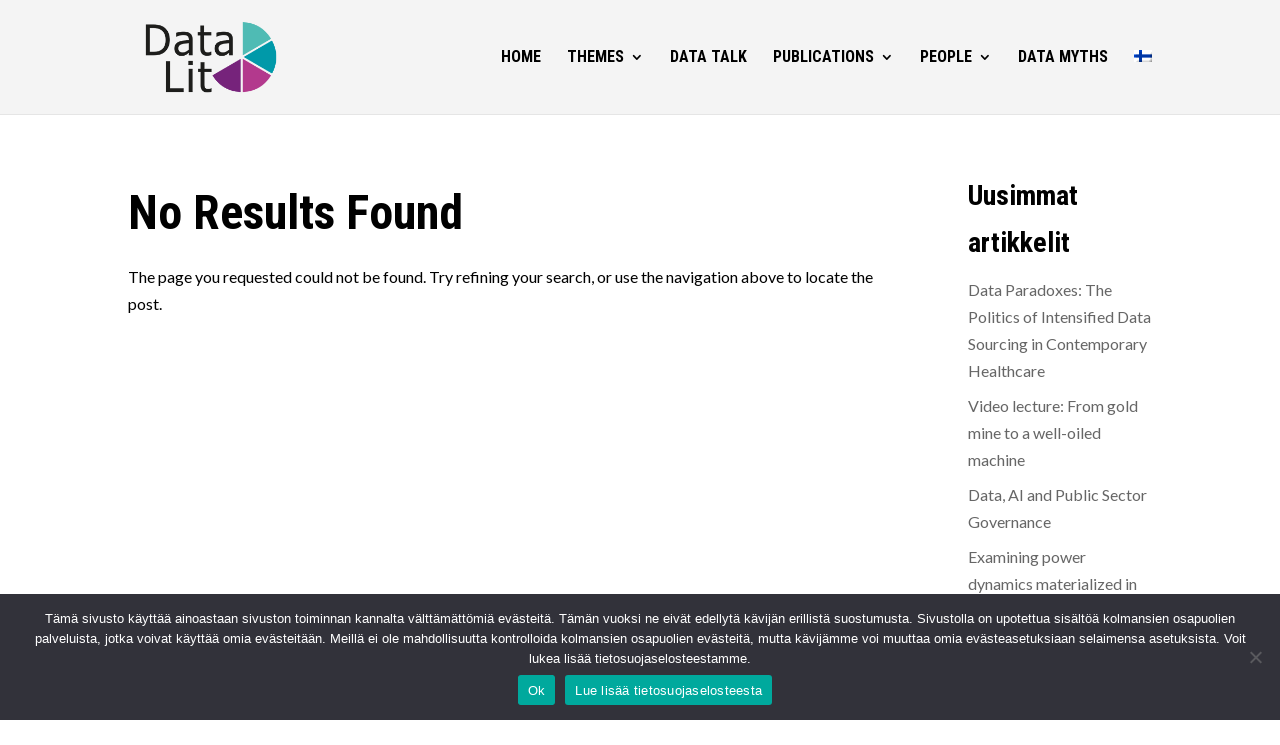

--- FILE ---
content_type: text/css
request_url: https://www.datalit.fi/wp-content/themes/wp-lapsiteema/style.css?ver=4.27.5
body_size: -109
content:
/*
Theme Name:     WP lapsiteema
Description:    Child theme
Author:         Mainostoimisto Sitrusmedia Oy
Template:       Divi

(optional values you can add: Theme URI, Author URI, Version, License, License URI, Tags, Text Domain)
*/
